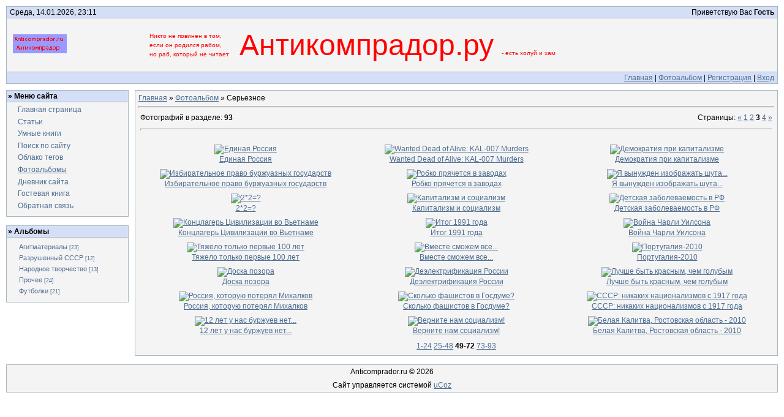

--- FILE ---
content_type: text/html; charset=UTF-8
request_url: http://anticomprador.ru/photo/6-3
body_size: 7933
content:
<html>
<head>

	<script type="text/javascript">new Image().src = "//counter.yadro.ru/hit;ucoznet?r"+escape(document.referrer)+(screen&&";s"+screen.width+"*"+screen.height+"*"+(screen.colorDepth||screen.pixelDepth))+";u"+escape(document.URL)+";"+Date.now();</script>
	<script type="text/javascript">new Image().src = "//counter.yadro.ru/hit;ucoz_desktop_ad?r"+escape(document.referrer)+(screen&&";s"+screen.width+"*"+screen.height+"*"+(screen.colorDepth||screen.pixelDepth))+";u"+escape(document.URL)+";"+Date.now();</script>
<title>Серьезное - Фотоальбом - Антикомпрадор</title>
<meta name="keywords" content="СССР, капитализм, Сталин, социализм, марксизм, ликбез, антисоветские мифы, 1917, Андрей Паршев, Юрий Мухин, Беларусь, Лукашенко, Столыпин, нефть, либерализм, ВТО, компрадоры, ЦРУ, США, либерализм, Третий мир">
<meta name=description content="Капитализм убивает Россию">
<link rel="shortcut icon" href="http://anticomprador.ru/favicon.ico">
<link type="text/css" rel="StyleSheet" href="//anticomprador.ucoz.ru/_st/my.css" />

	<link rel="stylesheet" href="/.s/src/base.min.css" />
	<link rel="stylesheet" href="/.s/src/layer1.min.css" />

	<script src="/.s/src/jquery-1.12.4.min.js"></script>
	
	<script src="/.s/src/uwnd.min.js"></script>
	<script src="//s772.ucoz.net/cgi/uutils.fcg?a=uSD&ca=2&ug=999&isp=0&r=0.688923560770967"></script>
<script>/* --- UCOZ-JS-INIT_CODE --- */
uShowLightboxPage = 1
/* --- UCOZ-JS-END --- */</script>

	<link rel="stylesheet" href="/.s/src/ulightbox/ulightbox.min.css" />
	<link rel="stylesheet" href="/.s/src/entriesList.css" />
	<link rel="stylesheet" href="/.s/src/photo.css" />
	<link rel="stylesheet" href="/.s/src/photopage.min.css" />
	<link rel="stylesheet" href="/.s/src/social.css" />
	<script src="/.s/src/ulightbox/ulightbox.min.js"></script>
	<script src="/.s/src/photopage.min.js"></script>
	<script>
/* --- UCOZ-JS-DATA --- */
window.uCoz = {"sign":{"5255":"Помощник","7254":"Изменить размер","7251":"Запрошенный контент не может быть загружен. Пожалуйста, попробуйте позже.","5458":"Следующий","7252":"Предыдущий","7253":"Начать слайд-шоу","3125":"Закрыть","7287":"Перейти на страницу с фотографией."},"language":"ru","module":"photo","country":"US","layerType":1,"ssid":"005204060253573702003","site":{"host":"anticomprador.ucoz.ru","domain":"anticomprador.ru","id":"0anticomprador"},"uLightboxType":1};
/* --- UCOZ-JS-CODE --- */

		function eRateEntry(select, id, a = 65, mod = 'photo', mark = +select.value, path = '', ajax, soc) {
			if (mod == 'shop') { path = `/${ id }/edit`; ajax = 2; }
			( !!select ? confirm(select.selectedOptions[0].textContent.trim() + '?') : true )
			&& _uPostForm('', { type:'POST', url:'/' + mod + path, data:{ a, id, mark, mod, ajax, ...soc } });
		}

	let ajaxPageController = {
		showLoader : function() { document.getElementById('myGrid')?.classList.remove('u-hidden'); },
		hideLoader : function() { document.getElementById('myGrid')?.classList.add('u-hidden'); },
	};
 function uSocialLogin(t) {
			var params = {"google":{"height":600,"width":700},"vkontakte":{"height":400,"width":790},"ok":{"height":390,"width":710},"facebook":{"width":950,"height":520},"yandex":{"height":515,"width":870}};
			var ref = escape(location.protocol + '//' + ('anticomprador.ru' || location.hostname) + location.pathname + ((location.hash ? ( location.search ? location.search + '&' : '?' ) + 'rnd=' + Date.now() + location.hash : ( location.search || '' ))));
			window.open('/'+t+'?ref='+ref,'conwin','width='+params[t].width+',height='+params[t].height+',status=1,resizable=1,left='+parseInt((screen.availWidth/2)-(params[t].width/2))+',top='+parseInt((screen.availHeight/2)-(params[t].height/2)-20)+'screenX='+parseInt((screen.availWidth/2)-(params[t].width/2))+',screenY='+parseInt((screen.availHeight/2)-(params[t].height/2)-20));
			return false;
		}
		function TelegramAuth(user){
			user['a'] = 9; user['m'] = 'telegram';
			_uPostForm('', {type: 'POST', url: '/index/sub', data: user});
		}
function getPhotoVars( ) {
			return {
				currentPage: 3,
				pageUrlMask: "/photo/6-%p-0-0-2-0-0-%a",
				photoIds: {"3":[475,473,471,466,459,456,455,443,438,434,433,428,419,393,391,390,389,388,387,386,385,371,338,333],"1":null,"4":null,"2":null},
				photoUrls: {"2":null,"4":null,"1":null,"3":[[475,"/_ph/2/2/680843789.jpg","/_ph/2/1/680843789.jpg"],[473,"/_ph/2/2/37001499.jpg","/_ph/2/1/37001499.jpg"],[471,"/_ph/9/365680469.jpg","/_ph/9/1/365680469.jpg"],[466,"/_ph/9/471890395.gif","/_ph/9/1/471890395.jpg"],[459,"/_ph/8/881702441.jpg","/_ph/8/1/881702441.jpg"],[456,"/_ph/8/57349346.jpg","/_ph/8/1/57349346.jpg"],[455,"/_ph/9/198851077.jpg","/_ph/9/1/198851077.jpg"],[443,"/_ph/9/892667035.jpg","/_ph/9/1/892667035.jpg"],[438,"/_ph/9/6475863.png","/_ph/9/1/6475863.jpg"],[434,"/_ph/3/44181595.jpg","/_ph/3/1/44181595.jpg"],[433,"/_ph/3/298755944.jpg","/_ph/3/1/298755944.jpg"],[428,"/_ph/3/893025878.jpg","/_ph/3/1/893025878.jpg"],[419,"/_ph/8/2/896649998.jpg","/_ph/8/1/896649998.jpg"],[393,"/_ph/8/885240918.jpg","/_ph/8/1/885240918.jpg"],[391,"/_ph/2/452125552.jpg","/_ph/2/1/452125552.jpg"],[390,"/_ph/3/27514391.jpg","/_ph/3/1/27514391.jpg"],[389,"/_ph/9/288447140.jpg","/_ph/9/1/288447140.jpg"],[388,"/_ph/9/979350899.jpg","/_ph/9/1/979350899.jpg"],[387,"/_ph/9/249246285.jpg","/_ph/9/1/249246285.jpg"],[386,"/_ph/9/578509513.jpg","/_ph/9/1/578509513.jpg"],[385,"/_ph/9/156490295.jpg","/_ph/9/1/156490295.jpg"],[371,"/_ph/9/452799576.jpg","/_ph/9/1/452799576.jpg"],[338,"/_ph/3/2/287163313.jpg","/_ph/3/1/287163313.jpg"],[333,"/_ph/2/2/832413057.jpg","/_ph/2/1/832413057.jpg"]]},
			};
		}

		function checkPhotoPosition(urls, url ) {
			var r;
			$.each(urls, function(p, i ) {
				if ( i ) {
					if ( i[0][1] == url ) {
						r = [-1, p];
						return;
					} else if ( i[i.length-1][1] == url ) {
						r = [1, p];
						return;
					}
				}
			});
			return r;
		}

		window.photo.photoVars = getPhotoVars();
function loginPopupForm(params = {}) { new _uWnd('LF', ' ', -250, -100, { closeonesc:1, resize:1 }, { url:'/index/40' + (params.urlParams ? '?'+params.urlParams : '') }) }
window.photo.pagePhotoWidth = '500';
/* --- UCOZ-JS-END --- */
</script>

	<style>.UhideBlock{display:none; }
:where(:root){--pht-cols:3;--pht-img-width:130px;--pht-img-height:130px;}.ph-wrap,.ph-tc{ width:130px; height:130px; }
	.uphoto{ width:140px; }</style>
</head>

<body style="background:#FFFFFF; margin:0px; padding:10px;">

<!-- Header -->
<table border="0" cellpadding="2" cellspacing="0" width="100%" style="border:1px solid #A9B8C2;">
<tr><td align="left" style="background:#D4DFF7;padding-left:5px;">Среда, 14.01.2026, 23:11</td><td align="center" style="background:#D4DFF7;padding-left:5px;"></td><td align="right" style="background:#D4DFF7;padding-right:5px;">Приветствую Вас <b>Гость</b></a></td></tr>
<tr><td style="height:60px;background:#F4F4F4;border-top:1px solid #A9B8C2;border-bottom:1px solid #A9B8C2; padding:10px;"><a href="http://anticomprador.ru/"><img src="http://anticomprador.ru/88-31.gif" border=0></a>&nbsp;</td><td colspan="2" style="height:60px;background:#F4F4F4;border-top:1px solid #A9B8C2;border-bottom:1px solid #A9B8C2;"><span style="color:red;font:6pt bold Verdana,Tahoma;"><!--U1BANNERVERH1Z--><table  style="color: red;"><tr><td>&nbsp;</td><td rowspan="5"><font size="+6">&nbsp;Антикомпрадор.ру&nbsp;</font><font size="-2">- есть холуй и хам</font></td></tr><tr><td><font size="-2">Никто не повинен в том,</font></td></tr><tr><td><font size="-2">если он родился рабом,</font></td></tr><tr><td><font size="-2">но раб, который не читает</font></td></tr><tr><td>&nbsp;</td></tr></table> <!--/U1BANNERVERH1Z--></span></td></tr>
<tr><td align="right" colspan="3" style="background:#D4DFF7;padding-right:5px;"><a href="http://anticomprador.ru/">Главная</a> | <a href="/photo/">Фотоальбом</a>  | <a href="/register">Регистрация</a>  | <a href="javascript:;" rel="nofollow" onclick="loginPopupForm(); return false;">Вход</a></td></tr>
</table><div style="height:10px;"></div>
<!-- /Header -->

<!-- Body -->
<table border="0" cellpadding="0" cellspacing="0" width="100%">
<tr>
<td valign="top" style="width:200px;">

<!-- -->
<table border="0" cellpadding="2" cellspacing="1" style="background:#A9B8C2;" width="200">
<tr><td style="background:#D4DFF7;"><b>» Меню сайта</b></td></tr>
<tr><td style="background:#F4F4F4;padding:5px;"><!--U1AAMENU1Z--><div style="display:inline;" id="menuDiv"><!-- UcoZMenu --><ul class="uz">
<li class="m"><a class="m" href="http://anticomprador.ru">Главная страница</a></li>
<li class="m"><a class="m" href="http://anticomprador.ru/publ/10">Статьи</a></li>
<li class="m"><a class="m" href="http://anticomprador.ru/publ/53">Умные книги</a></li>
<li class="m"><a class="m" href="http://anticomprador.ru/index/tegi_spisok/0-10">Поиск по сайту</a></li>
<li class="m"><a class="m" href="http://anticomprador.ru/index/tegi_oblako/0-11">Облако тегов</a></li>
<!-- <li class="m"><a class="m" href="http://anticomprador.ru/news/">Лента новостей</a></li> -->
<!-- <li class="m"><a class="m" href="http://anticomprador.ru/faq/">FAQ (вопрос/ответ)</a></li> -->
<!-- <li class="m"><a class="m" href="http://anticomprador.ru/publ/16">Политическая сатира и юмор</a></li> -->
<!-- <li class="m"><a class="m" href="http://anticomprador.ru/publ/12-1">Политическая поэзия</a></li> -->
<li class="m"><a class="m" href="http://anticomprador.ru/photo/">Фотоальбомы</a></li>
<!-- <li class="m"><a class="m" href="http://anticomprador.ru/publ/20">Политические ролики</a></li> -->
<!-- <li class="m"><a class="m" href="http://anticomprador.ru/dir/">Каталог сайтов</a></li> -->
<!-- <li class="m"><a class="m" href="http://anticomprador.ru/load/">Каталог файлов</a></li> -->
<!-- <li class="m"><a class="m" href="http://anticomprador.ru/board/">Доска объявлений</a></li> -->
<!-- <li class="m"><a class="m" href="http://anticomprador.ru/forum/">Форум</a></li> -->
<li class="m"><a class="m" href="http://anticomprador.ru/blog/">Дневник сайта</a></li>
<li class="m"><a class="m" href="http://anticomprador.ru/gb/">Гостевая книга</a></li>
<li class="m"><a class="m" href="http://anticomprador.ru/index/0-3">Обратная связь</a></li> 
</ul><!-- /UcoZMenu --></div><script type="text/javascript">try { var nl=document.getElementById('menuDiv').getElementsByTagName('a'); var found=-1; var url=document.location.href+'/'; var len=0; for (var i=0;i<nl.length;i++){ if (url.indexOf(nl[i].href)>=0){ if (found==-1 || len<nl[i].href.length){ found=i; len=nl[i].href.length; } } } if (found>=0){ nl[found].className='ma'; } } catch(e){}</script><!--/U1AAMENU1Z--></td></tr>
</table><br />
<!--/-->

<!-- -->

<table border="0" cellpadding="2" cellspacing="1" style="background:#A9B8C2;" width="200">
<tr><td style="background:#D4DFF7;"><b>» Альбомы</b></td></tr>
<tr><td style="background:#F4F4F4;padding:7px;"><table border="0" cellspacing="1" cellpadding="0" width="100%" class="catsTable"><tr>
					<td style="width:100%" class="catsTd" valign="top" id="cid9">
						<a href="/photo/9" class="catName">Агитматериалы</a>  <span class="catNumData" style="unicode-bidi:embed;">[23]</span> 
					</td></tr><tr>
					<td style="width:100%" class="catsTd" valign="top" id="cid11">
						<a href="/photo/razrushennyj_sssr/11" class="catName">Разрушенный СССР</a>  <span class="catNumData" style="unicode-bidi:embed;">[12]</span> 
					</td></tr><tr>
					<td style="width:100%" class="catsTd" valign="top" id="cid8">
						<a href="/photo/8" class="catName">Народное творчество</a>  <span class="catNumData" style="unicode-bidi:embed;">[13]</span> 
					</td></tr><tr>
					<td style="width:100%" class="catsTd" valign="top" id="cid3">
						<a href="/photo/3" class="catName">Прочее</a>  <span class="catNumData" style="unicode-bidi:embed;">[24]</span> 
					</td></tr><tr>
					<td style="width:100%" class="catsTd" valign="top" id="cid2">
						<a href="/photo/2" class="catName">Футболки</a>  <span class="catNumData" style="unicode-bidi:embed;">[21]</span> 
					</td></tr></table></td></tr>
</table><br />

<!--/-->

<!-- -->
<br />
<!--/-->

</td>

<td valign="top" style="padding:0px 0px 0px 10px;">
<table border="0" cellpadding="5" cellspacing="0" width="100%" style="border:1px solid #A9B8C2;"><tr><td style="background:#F4F4F4;"><a href="http://anticomprador.ru/">Главная</a> &raquo; <a href="/photo/">Фотоальбом</a> &raquo; Серьезное <hr />

<table border="0" width="100%" cellspacing="1" cellpadding="2">
<tr><td width="50%" style="white-space: nowrap;">Фотографий в разделе: <b>93</b></td><td align="right">Страницы: <span class="pagesBlockuz1"><a class="swchItem swchItem-prev" href="/photo/6-2"  onclick="spages(2, '2', this); return false;" ><span>&laquo;</span></a> <a class="swchItem" href="/photo/6"  onclick="spages(1, '2', this); return false;" ><span>1</span></a> <a class="swchItem" href="/photo/6-2"  onclick="spages(2, '2', this); return false;" ><span>2</span></a> <b class="swchItemA"><span>3</span></b> <a class="swchItem" href="/photo/6-4"  onclick="spages(4, '2', this); return false;" ><span>4</span></a>  <a class="swchItem swchItem-next" href="/photo/6-4"  onclick="spages(4, '2', this); return false;" ><span>&raquo;</span></a></span></td></tr>
<tr><td colspan="2" align="center"><hr /><div style="margin-bottom: 20px">
				<span style="display:none;" class="fpaping"></span>
			</div><div id="myGrid" class="u-hidden" ></div><script>
			function spages(p, s, link ) {
				if ( 0) return !!location.assign(link.href)
				ajaxPageController.showLoader()
				_uPostForm('', { url:link.attributes.href.value, data:{ ajax:Date.now() } } )
			}

			function ssorts(p, cu, seo ) {
				if ( 0 ) {
					if ( seo && seo == 1 ) {
						let url = new URLSearchParams(location.search);
						url.set('sort', p);

						location.assign([ cu, '?', url.toString().replace(/=$/, '') ].join(''));
						return;
					}

					document.location.href=''+atob('L3Bob3RvLw==')+'6-1-0-0-'+p+'';
					return;
				}
				ajaxPageController.showLoader();
				_uPostForm('', { url:''+atob('L3Bob3RvLw==')+'6-1-0-0-'+p+'-0-0-'+Math.floor(Math.random()*1e5) });
			}

			// function sfltrs
			</script>
			<div id="allEntries"><ul class="allEntriesTable u-ecc-3" id="uEntriesList" page="3"><li class="phtTdMain uEntryWrap" prev="2"><div id="entryID475" class="entryBlock"><table border="0" cellpadding="0" cellspacing="0" class="eBlock" align="center"><tr><td style="padding:3px;text-align:center;"><a href="/photo/edinaja_rossija/2-0-475" title="Единая Россия (400x300, 36.3Kb)"><img src="/_ph/2/1/680843789.jpg?1768421489" title="Единая Россия" alt="Единая Россия"></a><div style="padding-top:1px;"><a href="/photo/edinaja_rossija/2-0-475">Единая Россия</a></div></td></tr></table></div></li><li class="phtTdMain uEntryWrap"><div id="entryID473" class="entryBlock"><table border="0" cellpadding="0" cellspacing="0" class="eBlock" align="center"><tr><td style="padding:3px;text-align:center;"><a href="/photo/wanted_dead_of_alive_kal_007_murders/2-0-473" title="Wanted Dead of Alive: KAL-007 Murders (400x300, 33.8Kb)"><img src="/_ph/2/1/37001499.jpg?1768421489" title="Wanted Dead of Alive: KAL-007 Murders" alt="Wanted Dead of Alive: KAL-007 Murders"></a><div style="padding-top:1px;"><a href="/photo/wanted_dead_of_alive_kal_007_murders/2-0-473">Wanted Dead of Alive: KAL-007 Murders</a></div></td></tr></table></div></li><li class="phtTdMain uEntryWrap"><div id="entryID471" class="entryBlock"><table border="0" cellpadding="0" cellspacing="0" class="eBlock" align="center"><tr><td style="padding:3px;text-align:center;"><a href="/photo/demokratija_pri_kapitalizme/9-0-471" title="Демократия при капитализме (620x877, 232.2Kb)"><img src="/_ph/9/1/365680469.jpg?1768421489" title="Демократия при капитализме" alt="Демократия при капитализме"></a><div style="padding-top:1px;"><a href="/photo/demokratija_pri_kapitalizme/9-0-471">Демократия при капитализме</a></div></td></tr></table></div></li><li class="phtTdMain uEntryWrap"><div id="entryID466" class="entryBlock"><table border="0" cellpadding="0" cellspacing="0" class="eBlock" align="center"><tr><td style="padding:3px;text-align:center;"><a href="/photo/izbiratelnoe_pravo_burzhuaznykh_gosudarstv/9-0-466" title="Избирательное право буржуазных государств (650x891, 124.2Kb)"><img src="/_ph/9/1/471890395.jpg?1768421489" title="Избирательное право буржуазных государств" alt="Избирательное право буржуазных государств"></a><div style="padding-top:1px;"><a href="/photo/izbiratelnoe_pravo_burzhuaznykh_gosudarstv/9-0-466">Избирательное право буржуазных государств</a></div></td></tr></table></div></li><li class="phtTdMain uEntryWrap"><div id="entryID459" class="entryBlock"><table border="0" cellpadding="0" cellspacing="0" class="eBlock" align="center"><tr><td style="padding:3px;text-align:center;"><a href="/photo/robko_prjachetsja_v_zavodakh/8-0-459" title="Робко прячется в заводах (900x600, 70.9Kb)"><img src="/_ph/8/1/881702441.jpg?1768421489" title="Робко прячется в заводах" alt="Робко прячется в заводах"></a><div style="padding-top:1px;"><a href="/photo/robko_prjachetsja_v_zavodakh/8-0-459">Робко прячется в заводах</a></div></td></tr></table></div></li><li class="phtTdMain uEntryWrap"><div id="entryID456" class="entryBlock"><table border="0" cellpadding="0" cellspacing="0" class="eBlock" align="center"><tr><td style="padding:3px;text-align:center;"><a href="/photo/ja_vynuzhden_izobrazhat_shuta/8-0-456" title="Я вынужден изображать шута... (580x435, 89.2Kb)"><img src="/_ph/8/1/57349346.jpg?1768421489" title="Я вынужден изображать шута..." alt="Я вынужден изображать шута..."></a><div style="padding-top:1px;"><a href="/photo/ja_vynuzhden_izobrazhat_shuta/8-0-456">Я вынужден изображать шута...</a></div></td></tr></table></div></li><li class="phtTdMain uEntryWrap"><div id="entryID455" class="entryBlock"><table border="0" cellpadding="0" cellspacing="0" class="eBlock" align="center"><tr><td style="padding:3px;text-align:center;"><a href="/photo/2_2/9-0-455" title="2*2=? (512x592, 40.6Kb)"><img src="/_ph/9/1/198851077.jpg?1768421489" title="2*2=?" alt="2*2=?"></a><div style="padding-top:1px;"><a href="/photo/2_2/9-0-455">2*2=?</a></div></td></tr></table></div></li><li class="phtTdMain uEntryWrap"><div id="entryID443" class="entryBlock"><table border="0" cellpadding="0" cellspacing="0" class="eBlock" align="center"><tr><td style="padding:3px;text-align:center;"><a href="/photo/kapitalizm_i_socializm/9-0-443" title="Капитализм и социализм (600x450, 60.2Kb)"><img src="/_ph/9/1/892667035.jpg?1768421489" title="Капитализм и социализм" alt="Капитализм и социализм"></a><div style="padding-top:1px;"><a href="/photo/kapitalizm_i_socializm/9-0-443">Капитализм и социализм</a></div></td></tr></table></div></li><li class="phtTdMain uEntryWrap"><div id="entryID438" class="entryBlock"><table border="0" cellpadding="0" cellspacing="0" class="eBlock" align="center"><tr><td style="padding:3px;text-align:center;"><a href="/photo/detskaja_zabolevaemost_v_rf/9-0-438" title="Детская заболеваемость в РФ (630x304, 16.8Kb)"><img src="/_ph/9/1/6475863.jpg?1768421489" title="Детская заболеваемость в РФ" alt="Детская заболеваемость в РФ"></a><div style="padding-top:1px;"><a href="/photo/detskaja_zabolevaemost_v_rf/9-0-438">Детская заболеваемость в РФ</a></div></td></tr></table></div></li><li class="phtTdMain uEntryWrap"><div id="entryID434" class="entryBlock"><table border="0" cellpadding="0" cellspacing="0" class="eBlock" align="center"><tr><td style="padding:3px;text-align:center;"><a href="/photo/konclager_civilizacii_vo_vetname/3-0-434" title="Концлагерь Цивилизации во Вьетнаме (466x700, 34.7Kb)"><img src="/_ph/3/1/44181595.jpg?1768421489" title="Концлагерь Цивилизации во Вьетнаме" alt="Концлагерь Цивилизации во Вьетнаме"></a><div style="padding-top:1px;"><a href="/photo/konclager_civilizacii_vo_vetname/3-0-434">Концлагерь Цивилизации во Вьетнаме</a></div></td></tr></table></div></li><li class="phtTdMain uEntryWrap"><div id="entryID433" class="entryBlock"><table border="0" cellpadding="0" cellspacing="0" class="eBlock" align="center"><tr><td style="padding:3px;text-align:center;"><a href="/photo/itog_1991_goda/3-0-433" title="Итог 1991 года (828x705, 97.7Kb)"><img src="/_ph/3/1/298755944.jpg?1768421489" title="Итог 1991 года" alt="Итог 1991 года"></a><div style="padding-top:1px;"><a href="/photo/itog_1991_goda/3-0-433">Итог 1991 года</a></div></td></tr></table></div></li><li class="phtTdMain uEntryWrap"><div id="entryID428" class="entryBlock"><table border="0" cellpadding="0" cellspacing="0" class="eBlock" align="center"><tr><td style="padding:3px;text-align:center;"><a href="/photo/vojna_charli_uilsona/3-0-428" title="Война Чарли Уилсона (640x480, 68.4Kb)"><img src="/_ph/3/1/893025878.jpg?1768421489" title="Война Чарли Уилсона" alt="Война Чарли Уилсона"></a><div style="padding-top:1px;"><a href="/photo/vojna_charli_uilsona/3-0-428">Война Чарли Уилсона</a></div></td></tr></table></div></li><li class="phtTdMain uEntryWrap"><div id="entryID419" class="entryBlock"><table border="0" cellpadding="0" cellspacing="0" class="eBlock" align="center"><tr><td style="padding:3px;text-align:center;"><a href="/photo/tjazhelo_tolko_pervye_100_let/8-0-419" title="Тяжело только первые 100 лет (244x400, 26.4Kb)"><img src="/_ph/8/1/896649998.jpg?1768421489" title="Тяжело только первые 100 лет" alt="Тяжело только первые 100 лет"></a><div style="padding-top:1px;"><a href="/photo/tjazhelo_tolko_pervye_100_let/8-0-419">Тяжело только первые 100 лет</a></div></td></tr></table></div></li><li class="phtTdMain uEntryWrap"><div id="entryID393" class="entryBlock"><table border="0" cellpadding="0" cellspacing="0" class="eBlock" align="center"><tr><td style="padding:3px;text-align:center;"><a href="/photo/vmeste_smozhem_vse/8-0-393" title="Вместе сможем все... (591x387, 36.4Kb)"><img src="/_ph/8/1/885240918.jpg?1768421489" title="Вместе сможем все..." alt="Вместе сможем все..."></a><div style="padding-top:1px;"><a href="/photo/vmeste_smozhem_vse/8-0-393">Вместе сможем все...</a></div></td></tr></table></div></li><li class="phtTdMain uEntryWrap"><div id="entryID391" class="entryBlock"><table border="0" cellpadding="0" cellspacing="0" class="eBlock" align="center"><tr><td style="padding:3px;text-align:center;"><a href="/photo/portugalija_2010/2-0-391" title="Португалия-2010 (468x702, 77.5Kb)"><img src="/_ph/2/1/452125552.jpg?1768421489" title="Португалия-2010" alt="Португалия-2010"></a><div style="padding-top:1px;"><a href="/photo/portugalija_2010/2-0-391">Португалия-2010</a></div></td></tr></table></div></li><li class="phtTdMain uEntryWrap"><div id="entryID390" class="entryBlock"><table border="0" cellpadding="0" cellspacing="0" class="eBlock" align="center"><tr><td style="padding:3px;text-align:center;"><a href="/photo/doska_pozora/3-0-390" title="Доска позора (360x549, 63.1Kb)"><img src="/_ph/3/1/27514391.jpg?1768421489" title="Доска позора" alt="Доска позора"></a><div style="padding-top:1px;"><a href="/photo/doska_pozora/3-0-390">Доска позора</a></div></td></tr></table></div></li><li class="phtTdMain uEntryWrap"><div id="entryID389" class="entryBlock"><table border="0" cellpadding="0" cellspacing="0" class="eBlock" align="center"><tr><td style="padding:3px;text-align:center;"><a href="/photo/deehlektrifikacija_rossii/9-0-389" title="Деэлектрификация России (516x338, 54.2Kb)"><img src="/_ph/9/1/288447140.jpg?1768421489" title="Деэлектрификация России" alt="Деэлектрификация России"></a><div style="padding-top:1px;"><a href="/photo/deehlektrifikacija_rossii/9-0-389">Деэлектрификация России</a></div></td></tr></table></div></li><li class="phtTdMain uEntryWrap"><div id="entryID388" class="entryBlock"><table border="0" cellpadding="0" cellspacing="0" class="eBlock" align="center"><tr><td style="padding:3px;text-align:center;"><a href="/photo/luchshe_byt_krasnym_chem_golubym/9-0-388" title="Лучше быть красным, чем голубым (775x581, 118.7Kb)"><img src="/_ph/9/1/979350899.jpg?1768421489" title="Лучше быть красным, чем голубым" alt="Лучше быть красным, чем голубым"></a><div style="padding-top:1px;"><a href="/photo/luchshe_byt_krasnym_chem_golubym/9-0-388">Лучше быть красным, чем голубым</a></div></td></tr></table></div></li><li class="phtTdMain uEntryWrap"><div id="entryID387" class="entryBlock"><table border="0" cellpadding="0" cellspacing="0" class="eBlock" align="center"><tr><td style="padding:3px;text-align:center;"><a href="/photo/rossija_kotoruju_poterjal_mikhalkov/9-0-387" title="Россия, которую потерял Михалков (507x307, 37.7Kb)"><img src="/_ph/9/1/249246285.jpg?1768421489" title="Россия, которую потерял Михалков" alt="Россия, которую потерял Михалков"></a><div style="padding-top:1px;"><a href="/photo/rossija_kotoruju_poterjal_mikhalkov/9-0-387">Россия, которую потерял Михалков</a></div></td></tr></table></div></li><li class="phtTdMain uEntryWrap"><div id="entryID386" class="entryBlock"><table border="0" cellpadding="0" cellspacing="0" class="eBlock" align="center"><tr><td style="padding:3px;text-align:center;"><a href="/photo/skolko_fashistov_v_gosdume/9-0-386" title="Сколько фашистов в Госдуме? (427x604, 128.9Kb)"><img src="/_ph/9/1/578509513.jpg?1768421489" title="Сколько фашистов в Госдуме?" alt="Сколько фашистов в Госдуме?"></a><div style="padding-top:1px;"><a href="/photo/skolko_fashistov_v_gosdume/9-0-386">Сколько фашистов в Госдуме?</a></div></td></tr></table></div></li><li class="phtTdMain uEntryWrap"><div id="entryID385" class="entryBlock"><table border="0" cellpadding="0" cellspacing="0" class="eBlock" align="center"><tr><td style="padding:3px;text-align:center;"><a href="/photo/sssr_nikakikh_nacionalizmov_s_1917_goda/9-0-385" title="СССР: никаких национализмов с 1917 года (600x750, 87.3Kb)"><img src="/_ph/9/1/156490295.jpg?1768421489" title="СССР: никаких национализмов с 1917 года" alt="СССР: никаких национализмов с 1917 года"></a><div style="padding-top:1px;"><a href="/photo/sssr_nikakikh_nacionalizmov_s_1917_goda/9-0-385">СССР: никаких национализмов с 1917 года</a></div></td></tr></table></div></li><li class="phtTdMain uEntryWrap"><div id="entryID371" class="entryBlock"><table border="0" cellpadding="0" cellspacing="0" class="eBlock" align="center"><tr><td style="padding:3px;text-align:center;"><a href="/photo/12_let_u_nas_burzhuev_net/9-0-371" title="12 лет у нас буржуев нет... (932x562, 97.8Kb)"><img src="/_ph/9/1/452799576.jpg?1768421489" title="12 лет у нас буржуев нет..." alt="12 лет у нас буржуев нет..."></a><div style="padding-top:1px;"><a href="/photo/12_let_u_nas_burzhuev_net/9-0-371">12 лет у нас буржуев нет...</a></div></td></tr></table></div></li><li class="phtTdMain uEntryWrap"><div id="entryID338" class="entryBlock"><table border="0" cellpadding="0" cellspacing="0" class="eBlock" align="center"><tr><td style="padding:3px;text-align:center;"><a href="/photo/vernite_nam_socializm/3-0-338" title="Верните нам социализм! (375x234, 40.7Kb)"><img src="/_ph/3/1/287163313.jpg?1768421489" title="Верните нам социализм!" alt="Верните нам социализм!"></a><div style="padding-top:1px;"><a href="/photo/vernite_nam_socializm/3-0-338">Верните нам социализм!</a></div></td></tr></table></div></li><li class="phtTdMain uEntryWrap" next="4"><div id="entryID333" class="entryBlock"><table border="0" cellpadding="0" cellspacing="0" class="eBlock" align="center"><tr><td style="padding:3px;text-align:center;"><a href="/photo/belaja_kalitva_rostovskaja_oblast/2-0-333" title="Белая Калитва, Ростовская область - 2010 (448x252, 20.9Kb)"><img src="/_ph/2/1/832413057.jpg?1768421489" title="Белая Калитва, Ростовская область - 2010" alt="Белая Калитва, Ростовская область - 2010"></a><div style="padding-top:1px;"><a href="/photo/belaja_kalitva_rostovskaja_oblast/2-0-333">Белая Калитва, Ростовская область - 2010</a></div></td></tr></table></div></li></ul></div></td></tr>
<tr><td colspan="2" align="center"><span class="pagesBlockuz2"><a class="swchItem1" href="/photo/6"  onclick="spages(1, '2', this); return false;" ><span>1-24</span></a> <a class="swchItem1" href="/photo/6-2"  onclick="spages(2, '2', this); return false;" ><span>25-48</span></a> <b class="swchItemA1"><span>49-72</span></b> <a class="swchItem1" href="/photo/6-4"  onclick="spages(4, '2', this); return false;" ><span>73-93</span></a> </span></td></tr>
</table></td></tr></table>
</td>

<!--
<td valign="top" style="width:200px;">
</td>
-->
</tr>
</table>
<!-- /Body -->

<!-- Footer -->
<br />
<table border="0" cellpadding="4" cellspacing="0" width="100%" style="border:1px solid #A9B8C2;">
<tr><td align="center" style="background:#F4F4F4;">Anticomprador.ru © 2026</td></tr>
<tr><td align="center" style="background:#F4F4F4;"><!-- "' --><span class="pb4mcGo9">Сайт управляется системой <a href="https://www.ucoz.ru/">uCoz</a></span></td></tr>
</table>
<!-- /Footer -->



<!-- begin of GoogleAnalytics code -->
<script>
 (function(i,s,o,g,r,a,m){i['GoogleAnalyticsObject']=r;i[r]=i[r]||function(){
 (i[r].q=i[r].q||[]).push(arguments)},i[r].l=1*new Date();a=s.createElement(o),
 m=s.getElementsByTagName(o)[0];a.async=1;a.src=g;m.parentNode.insertBefore(a,m)
 })(window,document,'script','//www.google-analytics.com/analytics.js','ga');

 ga('create', 'UA-74034853-1', 'auto');
 ga('send', 'pageview');

</script>
<!-- end of GoogleAnalytics code -->
 
</body>

</html>
<!-- 0.19480 (s772) -->

--- FILE ---
content_type: text/plain
request_url: https://www.google-analytics.com/j/collect?v=1&_v=j102&a=1362332011&t=pageview&_s=1&dl=http%3A%2F%2Fanticomprador.ru%2Fphoto%2F6-3&ul=en-us%40posix&dt=%D0%A1%D0%B5%D1%80%D1%8C%D0%B5%D0%B7%D0%BD%D0%BE%D0%B5%20-%20%D0%A4%D0%BE%D1%82%D0%BE%D0%B0%D0%BB%D1%8C%D0%B1%D0%BE%D0%BC%20-%20%D0%90%D0%BD%D1%82%D0%B8%D0%BA%D0%BE%D0%BC%D0%BF%D1%80%D0%B0%D0%B4%D0%BE%D1%80&sr=1280x720&vp=1280x720&_u=IEBAAEABAAAAACAAI~&jid=219835625&gjid=294066843&cid=1147283797.1768421491&tid=UA-74034853-1&_gid=548563854.1768421491&_r=1&_slc=1&z=43545064
body_size: -285
content:
2,cG-JMK3CL67RZ